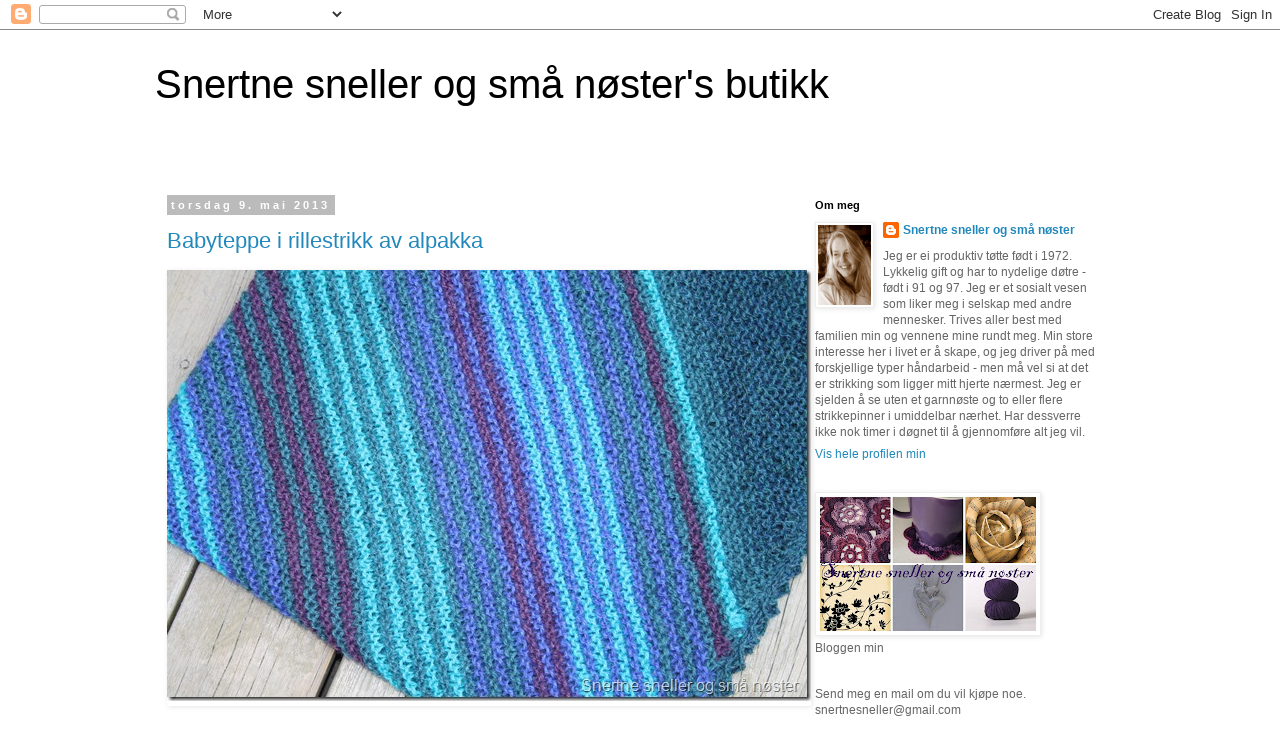

--- FILE ---
content_type: text/html; charset=UTF-8
request_url: https://snertnesnellersblogshop.blogspot.com/b/stats?style=BLACK_TRANSPARENT&timeRange=ALL_TIME&token=APq4FmD01PDwPZA5fTRhCaPLoPVRFtccWc8lKMEjIQ-bh8095vuvb0g7vKhK6nMjMaukKDv5orKBx4xQq33-X7GLicfb2J5xXg
body_size: -34
content:
{"total":10837,"sparklineOptions":{"backgroundColor":{"fillOpacity":0.1,"fill":"#000000"},"series":[{"areaOpacity":0.3,"color":"#202020"}]},"sparklineData":[[0,15],[1,10],[2,25],[3,40],[4,25],[5,15],[6,15],[7,5],[8,20],[9,5],[10,0],[11,5],[12,85],[13,10],[14,20],[15,0],[16,5],[17,15],[18,0],[19,20],[20,15],[21,5],[22,20],[23,15],[24,25],[25,15],[26,30],[27,15],[28,10],[29,20]],"nextTickMs":1800000}